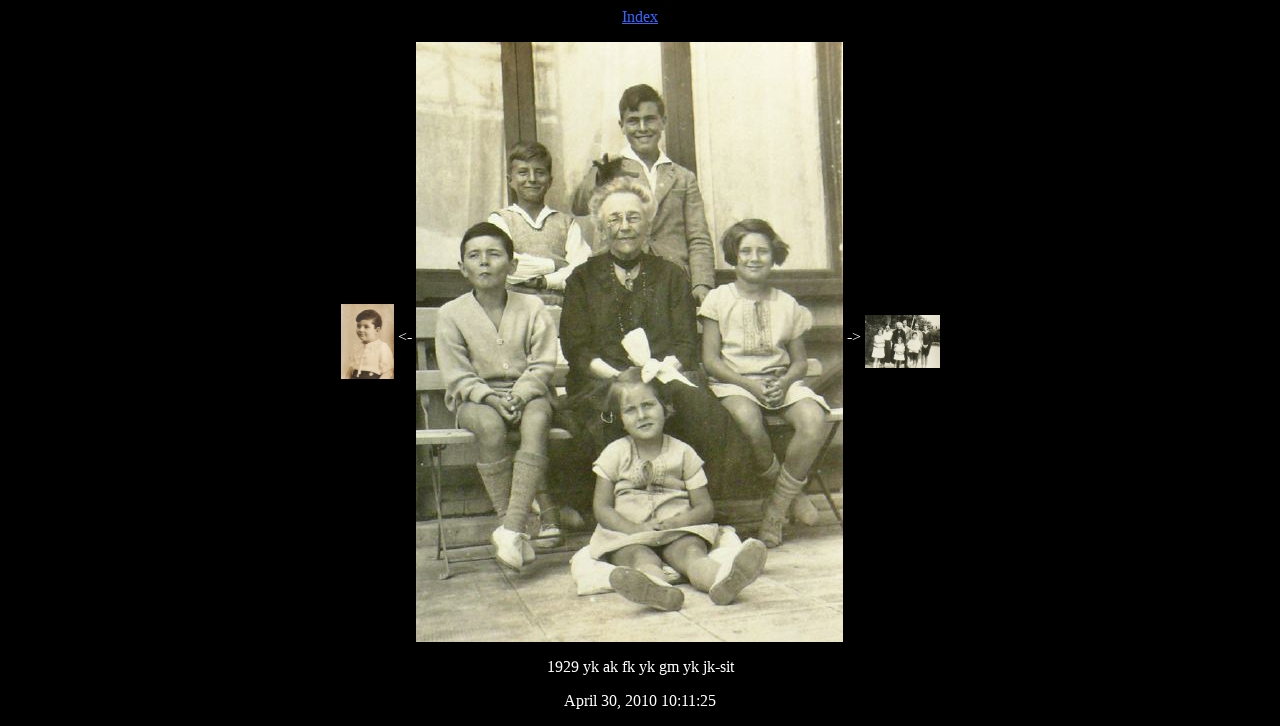

--- FILE ---
content_type: text/html
request_url: http://www.xavierkreiss.co.uk/FAMILY/pages/page_61.html
body_size: 887
content:
<!DOCTYPE HTML PUBLIC "-//W3C//DTD HTML 4.01 Transitional//EN">
<html><head>
<meta http-equiv="content-type" content="text/html; charset=utf-8">
<title>1929 yk ak fk yk gm yk jk-sit</title>
<meta name="generator" content="Galerie 5.4.0 - Template: ">
<meta http-equiv="imagetoolbar" content="no">
<script type="text/javascript" src="galerieslideshow.js"></script>
</head>
<body onLoad="loadNextImage(62);" bgcolor="#000000" text="#ffffff" link="#3366ff" vlink="#3366ff" alink="#ff3333">

<div align="center">

<p></p>

<p><a href="../index8.html">Index</a></p>

<table cellspacing="0" cellpadding="0" border="0"><tr>
<td><a href="page_60.html"><img src="../thumbnails/s60.jpg" width="53" height="75" align="middle"  border="0" alt="Previous"></a>&nbsp;&lt;-&nbsp;</td>
<td><img src="../mediafiles/l61.jpg" height="600" width="427" border="0" alt="1929 yk ak fk yk gm yk jk-sit"></td>
<td>&nbsp;-&gt;&nbsp;<a href="page_62.html"><img src="../thumbnails/s62.jpg" width="75" height="53" align="middle"  border="0" alt="Next"></a></td>
</tr></table>

<p>1929 yk ak fk yk gm yk jk-sit</p>
<p></p>
<p></p>
<p></p>
<p>April 30, 2010 10:11:25</p>
<p><font color="#999999"><small></small></font></p>
<p><font color="#999999"><small></small></font></p>

</div>

<!-- WiredMinds eMetrics tracking with Enterprise Edition V5.4 START -->
<script type='text/javascript' src='https://count.carrierzone.com/app/count_server/count.js'></script>
<script type='text/javascript'><!--
wm_custnum='554cfd2036668db0';
wm_page_name='page_61.html';
wm_group_name='/services/webpages/x/a/xavierkreiss.co.uk/public/FAMILY/pages';
wm_campaign_key='campaign_id';
wm_track_alt='';
wiredminds.count();
// -->
</script>
<!-- WiredMinds eMetrics tracking with Enterprise Edition V5.4 END -->
</body>
</html>